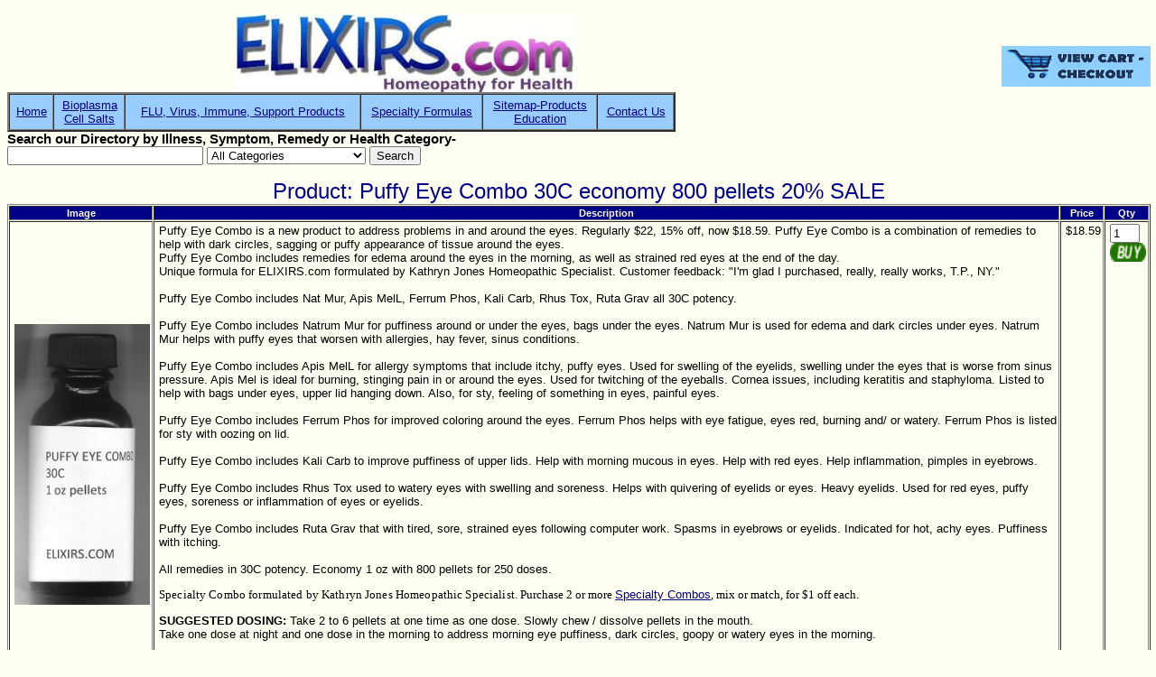

--- FILE ---
content_type: text/html;charset=UTF-8
request_url: https://www.elixirs.com/products.cfm?productcode=HH38
body_size: 5143
content:
<html>
<!--======================================================-->
<!-- Created by Homeopathy for Health -->
<!--for 'ELIXIRS.COM'Copyright 1997-2025 -->
<!--======================================================-->
<head>
<Title>Homeopathy for Health</Title>
<META Name="revisit-after" Content="30 Days">
<META Name="Description" Content="Homeopathy resource site and store, search by health problem or remedy, free newsletters, complete line of homeopathic remedies">
<META Name="Keywords" Content="homeopathy, homeopathic, healing, single remedies, combination, relief, Cell Salts, remedy, pain,  hayfever, sinus, stress, anxiety, cough, flu, weight control, allergy, allergies, inflammation, weight loss, immune, 30C, 200C, Bioplasma, infection, homoeopath, homeopath">
<script src="https://code.jquery.com/jquery-1.12.4.min.js" integrity="sha256-ZosEbRLbNQzLpnKIkEdrPv7lOy9C27hHQ+Xp8a4MxAQ=" crossorigin="anonymous"></script>

<meta name="use" content="homeopathy, health, alternative medicine, healing, family health">
<meta name="author" content="Author & copyright Kathryn Jones Homeopath DiHom, M. Ed., Health Counselor copyright 1997 - 2025 email for permission & give Kathryn Jones, Health Counselor and Homeopathy for Health http://www.elixirs.com credit">

<meta name="source" content="homeopathy, homeopathic, homoeopathy, homopathy, health, healing, homoeopathy, homeoepath, homeopath">
<meta name="viewport" content="width=device-width, initial-scale=1.0">
<cfoutput>
<base href="#request.currentroot#">

</cfoutput>
<script Language="JavaScript">
if ('Navigator' == navigator.appName)
document.forms[0].reset(); 
</script>

<cfif isdefined("url.fuseaction") and 
	(url.fuseaction is "cart.list" or url.fuseaction is "cart.addto")>
	<CFHEADER NAME="Expires" VALUE="#Now()#">
	<CFHEADER NAME="Pragma" VALUE="no-cache">
	<CFHEADER NAME="cache-control" VALUE="no-cache, no-store, must-revalidate">
	<meta http-equiv="Expires" content="0">
	
	<!--- Setup our expire times for Netscape and Internet Explorer --->
	<cfoutput>
	<!--- Internet Explorer Date Formate: (Fri, 30 Oct 1998 14:19:41 GMT) --->
	<cfset MSIEtimestamp='#dateformat(now(),"DDD")#,#dateformat(now(),"DD")#
			#dateformat(now(),"Mmm")# #timeformat(now(),"HH:MM:SS")#'>
	
	<!--- Netscape Date Formate: Netscape (Wednesday, Apr 26 2000 17:45:25 PM) --->
	<cfset NETSCAPEtimestamp='#dateformat(now(),"DDDD")#,#dateformat(now(),"MMM")#
			#dateformat(now(),"dd")# #dateformat(now(),"YYY")#
			#timeformat(now(),"HH:MM:SS tt")#'>
	</cfoutput>
	
	<!--- Tell HTTP Header to force expire of page - nocache --->
	<cfif HTTP_USER_AGENT contains "MSIE">
	<cfheader name="Expires" value="<cfoutput>#MSIEtimestamp#</cfoutput>">
	<cfheader name="Pragma" value="no-cache">
	<cfheader name="cache-control" value="no-cache, no-store, must-revalidate">
	<cfelse>
	<cfheader name="Expires" value="<cfoutput>#NETSCAPEtimestamp#</cfoutput>">
	<cfheader name="Pragma" value="no-cache">
	<cfheader name="cache-control" value="no-cache, no-store, must-revalidate">
	</cfif>
	
</cfif>

<meta http-equiv="Pragma" content="no-cache">


<style><!--
	A:link {color: navy;}
	A:hover {color: red;}
	BODY {background-color: #FFFFF2; font: 11pt ms sans serif,arial,helv; margin-top: 0; margin-left: 8; margin-right: 6;}
	TD {font: 10pt arial; padding-left: 5;}
	TH {background-color: #000088; font: 8pt MS Sans Serif,arial,helv; color: white; font-weight: bold; padding-top: 1; padding-bottom: 1;}
	HR {color: maroon;}-->
<style><!--
	A:link {color: navy;}
	A:hover {color: red;}
	BODY {background-color: #FFFFF2; font: 11pt ms sans serif,arial,helv; margin-top: 0; margin-left: 8; margin-right: 6;}
	TD {font: 10pt arial; padding-left: 5;}
	TH {background-color: #000088; font: 8pt MS Sans Serif,arial,helv; color: white; font-weight: bold; padding-top: 1; padding-bottom: 1;}
	HR {color: maroon;}-->
</style>

</head>
<body bgcolor="#FFFFFF" text="#000000" link="#000066" vlink="#000066" alink="#000066">
  

<table width="100%" cellpadding="0" cellspacing="0" border="0">

 
<tr>

<td align=center> <img src="/images/elixirs.jpg" width=380 height=86 alt="Homeopathy for Health" border=0> 

 </td>

<td align=right><br><br><a href="/basket.cfm"><img src="/images/basket 9.jpg" width=165 height=45 alt="View Cart, Checkout" border=0></a><br>

</td></tr>
</TABLE>
<!--START nav-bar--> 
<TABLE Align="middle" WIDTH="740" BORDER="2" CELLSPACING="0" CELLPADDING="4">
<TR BGCOLOR="#99ccff">
 
<TD ALIGN=center VALIGN=middle><font size="-1">

<a href="/index.htm" onMouseOver="window.status='Featured Products'; return true" onMouseOut="window.status=''; return true" title="Featured Products">Home</A></font></TD> 
<TD ALIGN=center VALIGN=middle><font size="-1"><a href="/bioplasma.htm" onMouseOver="window.status='Bioplasma'; return true" onMouseOut="window.status=''; return true" title="Bioplasma">Bioplasma<br>Cell Salts</a></font></TD>

<TD ALIGN=center VALIGN=middle><font size="-1"><a href="/prodSearch.cfm?ProductName=&ProductCategory=Flu" onMouseOver="window.status='Immune'; return true" onMouseOut="window.status=''; return true" title="Immune Products">FLU, Virus, Immune, Support Products</a></font></TD> 

<TD ALIGN=center VALIGN=middle><font size="-1"><a href="/specialty" onMouseOver="window.status='Unique Formulas only at ELIXIRS.COM" onMouseOut="window.status=''; return true" title="Unique Products only at ELIXIRS">Specialty Formulas</a></font></TD>
 
<TD ALIGN =center VALIGN=middle><font size="-1"><A HREF="/SITEMAP" onMouseOver="window.status='Sitemap'; return true" onMouseOut="window.status=''; return true" title="Sitemap">Sitemap-Products<br>Education</A></font></TD> 
<TD ALIGN=center VALIGN=middle><font size="-1"><a href="/order.htm#contact" onMouseOver="window.status='TollFree, Email, Mail'; return true" onMouseOut="window.status=''; return true" title="TollFree, Email, Mail">Contact Us</a></font></TD> 
 
 
</TR></TABLE> 

<!--END nav-bar --> 

 <form method=get action="prodSearch.cfm">
<b>Search our Directory by Illness, Symptom, Remedy or Health Category-</b><br>
<input type="text" name="ProductName" size=25>

	
<select name="ProductCategory"><option>All Categories
<option>Allergy 
<option>Cell Salts 6X 800 pellets 
<option>Cell Salt/Vitamin SPRAYS 
<option>Dental Care 
<option>Digestive System 
<option>Eye Products
<option>Flu
<option>Glandular Support
<option>Insomnia/Sleep
<option>Male Products
<option>Organs
<option>Pain
<option>Pets
<option>Single Remedies
<option>Sinus/Cold
<option>Skin/Hair
<option>Stress 
<option>Weight Loss
<option>Womens Products</select>
	<input type="submit" value="Search">
 
</form> 
<script language="javascript">
function validate(string,row_num) {
	var t=string;
    var temp = string.value;
	var Chars = "0123456789";
	if(t.name == 'quantity' && t.value == 0){
          alert('Value must be greater than 0!');
  		  t.value = 1;
		  t.focus();
		  t.select();
		  return false;
	}	
    for (var i = 0; i < temp.length; i++) {
       if (Chars.indexOf(temp.charAt(i)) == -1){
          alert('Not a numeric value!');
		  t.focus();
		  t.select();
		  return false;
	   }	  
    }
	return true;
}
function buy_product(row_num) {
  g_rownum = 'document.form1.QUANTITY' + row_num + '.value';
  g_code = 'document.form1.ProductID' + row_num + '.value';
  is_int = eval(g_rownum);
  var Chars = "0123456789";
  var show_error = 'no';
  for (var i = 0; i < is_int.length; i++) {
	  if (Chars.indexOf(is_int.charAt(i)) == -1){
	    show_error = 'yes';
	  }
  } 
  if (eval(g_rownum) == null || eval(g_rownum) == 0 || show_error == 'yes'){
   	alert('Please enter a numeric value greater than 0!');
  } else {
   window.location="/proteuscart/mycart.cfm?qty=" + eval(g_rownum) + "&id=" + eval(g_code);
  }
} 	
</script>

<center><font COLOR="DARKBLUE" SIZE=+2>

  Product: Puffy Eye Combo 30C economy 800 pellets 20% SALE 
</font></center>

<TABLE BORDER=1 CELLSPACING=1 CELLPADDING=2 ALIGN=CENTER>
<tr><th>Image</th>

<th>Description</th><th>Price</th><th>Qty</th></tr>
<form name="form1">

<TR>
<font size=-1>
<TD> 

   <a href="/products/LGHH38_20220211_0001.jpg" target=_top>
   <IMG style="max-width: 150px;" SRC="/products/LGHH38_20220211_0001.jpg"></a>

<TD valign=top> <font size=-1>
<p>Puffy Eye Combo is a new product to address problems in and around the eyes. Regularly $22, 15% off, now $18.59. Puffy Eye Combo is a combination of remedies to help with dark circles, sagging or puffy appearance of tissue around the eyes. <br>Puffy Eye Combo includes remedies for edema around the eyes in the morning, as well as strained red eyes at the end of the day.<br> Unique formula for ELIXIRS.com formulated by Kathryn Jones Homeopathic Specialist. Customer feedback: "I'm glad I purchased, really, really works, T.P., NY."&nbsp;<br><br>
Puffy Eye Combo includes Nat Mur, Apis MelL, Ferrum Phos, Kali Carb, Rhus Tox, Ruta Grav all 30C potency.<br><br>


Puffy Eye Combo includes Natrum Mur for puffiness around or under the eyes, bags under the eyes. Natrum Mur is used for edema and dark circles under eyes.
Natrum Mur helps with puffy eyes that worsen with allergies, hay fever, sinus conditions. 
<br><br>
Puffy Eye Combo includes Apis MelL for allergy symptoms that include itchy, puffy eyes. 
Used for swelling of the eyelids, swelling under the eyes that is worse from sinus pressure. 
Apis Mel is ideal for burning, stinging pain in or around the eyes. Used for twitching of the eyeballs. 
Cornea issues, including keratitis and staphyloma.
Listed to help with bags under eyes, upper lid hanging down. Also, for sty, feeling of something in eyes, painful eyes.<br><br>

Puffy Eye Combo includes Ferrum Phos for improved coloring around the eyes. Ferrum Phos helps with eye fatigue, eyes red, burning and/ or watery.
Ferrum Phos is listed for sty with oozing on lid.<br><br>

Puffy Eye Combo includes Kali Carb to improve puffiness of upper lids. Help with morning mucous in eyes.  Help with red eyes. Help inflammation, pimples in eyebrows.<br><br>

Puffy Eye Combo includes Rhus Tox used to watery eyes with swelling and soreness. Helps with quivering of eyelids or eyes. Heavy eyelids.
Used for red eyes, puffy eyes, soreness or inflammation of eyes or eyelids.<br><br>

Puffy Eye Combo includes Ruta Grav that with tired, sore, strained eyes following computer work. Spasms in eyebrows or eyelids. 
Indicated for hot, achy eyes. Puffiness with itching.
<br><br>
All remedies in 30C potency. Economy 1 oz with 800 pellets for 250 doses.</p><p class="MsoNormal"><span style="font-family: Georgia, serif; letter-spacing: 0.1pt; background-image: initial; background-position: initial; background-size: initial; background-repeat: initial; background-attachment: initial; background-origin: initial; background-clip: initial;">Specialty Combo
formulated by Kathryn Jones Homeopathic Specialist.&nbsp;</span><span style="font-family: Georgia, serif; background: rgb(255, 255, 242);">Purchase 2 or more&nbsp;</span><a href="https://www.elixirs.com/specialty.htm" target="_blank">Specialty Combos</a><span style="font-family: Georgia, serif; background: rgb(255, 255, 242);">, mix or match,&nbsp;for $1 off each.<o:p></o:p></span></p><p>
<b>SUGGESTED DOSING: </b>Take 2 to 6 pellets at one time as one dose. Slowly chew / dissolve pellets in the mouth.<br>
Take one dose at night and one dose in the morning to address morning eye puffiness, dark circles, goopy or watery eyes in the morning.</p><p><b style="letter-spacing: 0.1px;">FOR CHRONIC SYMPTOMS:</b><span style="letter-spacing: 0.1px;"> Use 1 dose 3 times a day. Once symptoms are improved, then you may decrease dosing frequency.</span></p><p><b>FOR SEASONAL ALLERGIES AFFECTING THE EYES:</b> Use 1 dose 3 to 4 times a day. <br><b>AFTER COMPUTER USE AND AS NEEDED FOR SYMPTOM RELIEF:</b>&nbsp;Take 1 dose every 15 minutes for 4 doses.</p> 
</TD>
<TD valign=top> <font size=-1>$18.59</TD>
<TD valign=top>

<input type="hidden" name="ProductID1" value="491">
<input type="text" name="QUANTITY1" size=2 maxlegnth=2 value="1">
<a href="javascript:buy_product('1');"><img src="images/buy.gif" width=40 height=21 border=0 alt="Buy Puffy Eye Combo 30C economy 800 pellets 20% SALE"></a>
</td>

</TR>

</form>
</TABLE>
<br>


</body></html>
